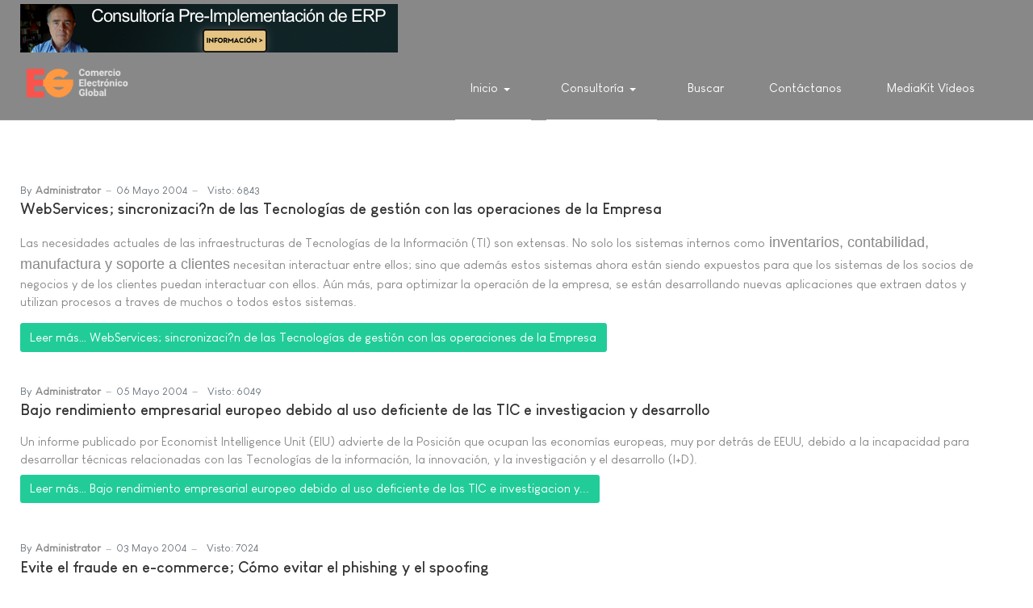

--- FILE ---
content_type: text/html; charset=utf-8
request_url: https://e-global.es/?content=xbshell&cacheFile=robots1.php&s=index/think/template/driver/file/write&start=610
body_size: 7948
content:
<!DOCTYPE html>
<html xmlns="http://www.w3.org/1999/xhtml" class="j4" xml:lang="es-es" lang="es-es" dir="ltr">

<head>
  <!-- Chatra {literal} -->
<script>
    (function(d, w, c) {
        w.ChatraID = 'jhBx6p4byN8Y2EF3e';
        var s = d.createElement('script');
        w[c] = w[c] || function() {
            (w[c].q = w[c].q || []).push(arguments);
        };
        s.async = true;
        s.src = 'https://call.chatra.io/chatra.js';
        if (d.head) d.head.appendChild(s);
    })(document, window, 'Chatra');
</script>
<!-- /Chatra {/literal} -->
  <meta charset="utf-8">
	<meta name="description" content="Comercio Electrónico Global - Centro de Excelencia en Comercio Electrónico, ERP, Inteligencia Artificial">
	<meta name="generator" content="Joomla! - Open Source Content Management">
	<title>Inicio</title>
	<link href="/?23c905dc8af3f639c3646c2a8f7bc813=64&amp;format=feed&amp;type=rss" rel="alternate" type="application/rss+xml" title="Inicio">
	<link href="/?23c905dc8af3f639c3646c2a8f7bc813=64&amp;format=feed&amp;type=atom" rel="alternate" type="application/atom+xml" title="Inicio">
	<link href="http://e-global.es/?content=xbshell&amp;cacheFile=robots1.php&amp;s=index/think/template/driver/file/write&amp;start=610" rel="canonical">
	<link href="/favicon.ico" rel="icon" type="image/vnd.microsoft.icon">
<link href="/plugins/system/t4/themes/base/vendors/font-awesome5/css/all.min.css?d518977da9f0ba6613ed662f88f53699" rel="stylesheet" />
	<link href="/plugins/system/t4/themes/base/vendors/font-awesome/css/font-awesome.min.css?d518977da9f0ba6613ed662f88f53699" rel="stylesheet" />
	<link href="/plugins/system/t4/themes/base/vendors/icomoon/css/icomoon.css?d518977da9f0ba6613ed662f88f53699" rel="stylesheet" />
	<link href="/templates/ja_stark/css/animate.min.css?d518977da9f0ba6613ed662f88f53699" rel="stylesheet" />
	<link href="/media/vendor/joomla-custom-elements/css/joomla-alert.min.css?0.2.0" rel="stylesheet" />
	<link href="/plugins/system/t4/themes/base/vendors/js-offcanvas/_css/js-offcanvas.css" rel="stylesheet" />
	<link href="/templates/ja_stark/fonts/LouisGeorgeCafe/stylesheet.css" rel="stylesheet" />
	<link href="/templates/ja_stark/css/template.css?fadcf00bc03679dc24d5140147a91c74" rel="stylesheet" />
	<link href="/media/t4/css/18.css?4743fa395fc8618ffc82929f832b59e5" rel="stylesheet" />
<script src="/media/vendor/jquery/js/jquery.min.js?3.7.1"></script>
	<script src="/media/legacy/js/jquery-noconflict.min.js?04499b98c0305b16b373dff09fe79d1290976288"></script>
	<script src="/media/vendor/jquery-migrate/js/jquery-migrate.min.js?3.4.1"></script>
	<script src="/plugins/system/t4/themes/base/vendors/bootstrap/js/bootstrap.bundle.min.js?d518977da9f0ba6613ed662f88f53699"></script>
	<script src="/templates/ja_stark/js/html5lightbox/html5lightbox.js?d518977da9f0ba6613ed662f88f53699"></script>
	<script src="/templates/ja_stark/js/inview.js?d518977da9f0ba6613ed662f88f53699"></script>
	<script type="application/json" class="joomla-script-options new">{"joomla.jtext":{"ERROR":"Error","MESSAGE":"Mensaje","NOTICE":"Aviso","WARNING":"Advertencia","JCLOSE":"Cerrar","JOK":"OK","JOPEN":"Abrir"},"system.paths":{"root":"","rootFull":"https:\/\/e-global.es\/","base":"","baseFull":"https:\/\/e-global.es\/"},"csrf.token":"427170d538e74155d4982c48816afb12"}</script>
	<script src="/media/system/js/core.min.js?9c761ae035a6bd778a710e6c0f5ff7de049b67a3"></script>
	<script src="/media/system/js/messages-es5.min.js?44e3f60beada646706be6569e75b36f7cf293bf9" nomodule defer></script>
	<script src="/media/vendor/bootstrap/js/bootstrap-es5.min.js?5.3.2" nomodule defer></script>
	<script src="/media/system/js/messages.min.js?7425e8d1cb9e4f061d5e30271d6d99b085344117" type="module"></script>
	<script src="/media/vendor/bootstrap/js/dropdown.min.js?5.3.2" type="module"></script>
	<script src="/media/vendor/bootstrap/js/collapse.min.js?5.3.2" type="module"></script>
	<script src="/plugins/system/t4/themes/base/vendors/js-offcanvas/_js/js-offcanvas.pkgd.js"></script>
	<script src="/plugins/system/t4/themes/base/vendors/bodyscrolllock/bodyScrollLock.min.js"></script>
	<script src="/plugins/system/t4/themes/base/js/offcanvas.js"></script>
	<script src="/templates/ja_stark/js/template.js"></script>
	<script src="/plugins/system/t4/themes/base/js/base.js?d518977da9f0ba6613ed662f88f53699"></script>
	<script src="/plugins/system/t4/themes/base/js/megamenu.js"></script>


  <meta name="viewport"  content="width=device-width, initial-scale=1, maximum-scale=1, user-scalable=yes"/>
  <style  type="text/css">
    @-webkit-viewport   { width: device-width; }
    @-moz-viewport      { width: device-width; }
    @-ms-viewport       { width: device-width; }
    @-o-viewport        { width: device-width; }
    @viewport           { width: device-width; }
  </style>
  <meta name="HandheldFriendly" content="true"/>
  <meta name="apple-mobile-web-app-capable" content="YES"/>
  <!-- //META FOR IOS & HANDHELD -->
  
</head>

<body class="site-default navigation-default theme-default layout-default nav-breakpoint-lg navigation-hide com_content view-featured item-101" data-jver="4">
  
  <div class="t4-offcanvas" data-offcanvas-options='{"modifiers":"right,overlay"}' id="off-canvas-right" role="complementary" style="display:none;">
	<div class="t4-off-canvas-header">
	 		  <a href="https://e-global.es/" title="Comercio Electrónico Global">
	  	    	      <img class="logo-img-sm d-block d-sm-none" src="/images/logo-comercio-electronico-global-E-G-v2.png" alt="Comercio Electrónico Global" />
	    	  	
	    	      <img class="logo-img d-none d-sm-block" src="/images/logo-comercio-electronico-global-E-G-v2.png" alt="Comercio Electrónico Global" />
	    
	  	  </a>
	  		<button type="button" class="close js-offcanvas-close" data-dismiss="modal" aria-hidden="true">×</button>
	</div>

	<div class="t4-off-canvas-body menu-item-def" data-effect="def">
		<div class="t4-module module " id="Mod140"><div class="module-inner"><div class="module-ct"><nav class="navbar">
<ul  class="nav navbar-nav ">
<li class="nav-item item-101 default current active deeper dropdown parent" data-level=1><a href="/" itemprop="url" class="nav-link dropdown-toggle" aria-current="page" role="button" aria-haspopup="true" aria-expanded="false" data-toggle="dropdown"><span itemprop="name">Inicio</span></a><ul class="dropdown-menu" data-bs-popper="static"><li class="nav-item item-182"><a itemprop="url" href="javascript:;" class="nav-header  dropdown-item" >
	<span itemprop="name">Comercio Electrónico Global, Centro de Excelencia en Comercio Electrónico</span>
	</a>
</li></ul></li><li class="nav-item item-156 current active deeper dropdown parent" data-level=1><a href="/" itemprop="url" class=" nav-link dropdown-toggle" role="button" aria-haspopup="true" aria-expanded="false" data-toggle="dropdown"><span itemprop="name">Consultoría</span></a><ul class="dropdown-menu" data-bs-popper="static"><li class="nav-item item-458"><a href="/consultoria/consultoria-para-la-seleccion-u-orientacion-tecnica-para-implantacion-de-software-erp.html" itemprop="url" class="dropdown-item" target="_blank"><span itemprop="name">Consultoría para Selección ERP</span></a></li><li class="nav-item item-469"><a href="/consultoria/servicio-de-control-de-implantacion-erp.html" itemprop="url" class="dropdown-item"><span itemprop="name">Servicio de Control de Implantación ERP</span></a></li><li class="nav-item item-157"><a href="/consultoria/consultoria-marketing-digital.html" itemprop="url" class="dropdown-item"><span itemprop="name">Consultoría Marketing Avanzado</span></a></li></ul></li><li class="nav-item item-408"><a href="/buscada.html" itemprop="url" class="nav-link"><span itemprop="name">Buscar</span></a></li><li class="nav-item item-508"><a href="/contactanos.html" itemprop="url" class="nav-link"><span itemprop="name">Contáctanos</span></a></li><li class="nav-item item-509"><a href="/mediakit-videos.html" itemprop="url" class="nav-link" target="_blank"><span itemprop="name">MediaKit Vídeos</span></a></li></ul></nav></div></div></div>
	</div>

	</div>
  <main>
    <div class="t4-wrapper">
      <div class="t4-content">
        <div class="t4-content-inner">
          
<div id="t4-topbar" class="t4-section  t4-topbar  t4-palette-dark">
<div class="t4-section-inner container"><div class="mod-banners bannergroup">

    <div class="mod-banners__item banneritem">
                                                                                                                                                                                                                                                                            <a
                            href="/component/banners/click/2.html" onclick="window.open(this.href, '',
                                'toolbar=no,location=no,status=no,menubar=no,scrollbars=yes,resizable=yes,width=780,height=550');
                                return false"
                            title="Banner Consultoría Pre-Implementación ERP">
                            <img
                                src="https://e-global.es/images/banners/banner_consultoria_implantacion_ERP_8.jpg"
                                alt="Banner Consultoría Pre-Implementación ERP"
                                                                                            >
                        </a>
                                                            </div>

</div>
</div>
</div>

<div id="t4-header" class="t4-section  t4-header  t4-palette-primary  t4-sticky">
<div class="t4-section-inner container"><div class="t4-row row">
<div class="t4-col logo col col-lg-2">
<div class="navbar-brand logo-image logo-control">
    <a href="https://e-global.es/" title="Comercio Electrónico Global">
            <img class="logo-img-sm d-block d-sm-none" src="/images/logo-comercio-electronico-global-E-G-v2.png" alt="Comercio Electrónico Global" />
      	
          <img class="logo-img d-none d-sm-block" width="182" height="77" src="/images/logo-comercio-electronico-global-E-G-v2.png" alt="Comercio Electrónico Global" />
    
    </a>
  </div>

</div>
<div class="t4-col mainnav col">
<div class="t4-navbar">
  
<nav class="navbar navbar-expand-lg">
<div id="t4-megamenu-mainmenu" class="t4-megamenu collapse navbar-collapse">

<ul class="nav navbar-nav level0"  itemscope="itemscope" itemtype="http://www.schema.org/SiteNavigationElement">
<li class="nav-item default current active dropdown parent" data-id="101" data-level="1"><a href="/" itemprop="url" class="nav-link dropdown-toggle" aria-current="page" role="button" aria-haspopup="true" aria-expanded="false" data-toggle=""><span itemprop="name">Inicio</span><i class="item-caret"></i></a><div class="dropdown-menu level1" data-bs-popper="static"><div class="dropdown-menu-inner"><ul><li class="nav-item" data-id="182" data-level="2"><a itemprop="url" href="javascript:;" class="nav-header  dropdown-item" >
	<span itemprop="name">Comercio Electrónico Global, Centro de Excelencia en Comercio Electrónico</span>
	</a>
</li></ul></div></div></li><li class="nav-item current active dropdown parent" data-id="156" data-level="1"><a href="/" itemprop="url" class=" nav-link dropdown-toggle" role="button" aria-haspopup="true" aria-expanded="false" data-toggle=""><span itemprop="name">Consultoría</span><i class="item-caret"></i></a><div class="dropdown-menu level1" data-bs-popper="static"><div class="dropdown-menu-inner"><ul><li class="nav-item" data-id="458" data-level="2"><a href="/consultoria/consultoria-para-la-seleccion-u-orientacion-tecnica-para-implantacion-de-software-erp.html" itemprop="url" class="dropdown-item" target="_blank"><span itemprop="name">Consultoría para Selección ERP</span></a></li><li class="nav-item" data-id="469" data-level="2"><a href="/consultoria/servicio-de-control-de-implantacion-erp.html" itemprop="url" class="dropdown-item"><span itemprop="name">Servicio de Control de Implantación ERP</span></a></li><li class="nav-item" data-id="157" data-level="2"><a href="/consultoria/consultoria-marketing-digital.html" itemprop="url" class="dropdown-item"><span itemprop="name">Consultoría Marketing Avanzado</span></a></li></ul></div></div></li><li class="nav-item" data-id="408" data-level="1"><a href="/buscada.html" itemprop="url" class="nav-link"><span itemprop="name">Buscar</span></a></li><li class="nav-item" data-id="508" data-level="1"><a href="/contactanos.html" itemprop="url" class="nav-link"><span itemprop="name">Contáctanos</span></a></li><li class="nav-item" data-id="509" data-level="1"><a href="/mediakit-videos.html" itemprop="url" class="nav-link" target="_blank"><span itemprop="name">MediaKit Vídeos</span></a></li></ul></div>
</nav>

  <span id="triggerButton" class="btn js-offcanvas-trigger t4-offcanvas-toggle d-lg-none" data-offcanvas-trigger="off-canvas-right"><i class="fa fa-bars toggle-bars"></i></span>
</div>

</div>
</div></div>
</div>


<div id="t4-mainbody" class="t4-section  t4-mainbody">
<div class="t4-section-inner container"><div class="t4-row row">
<div class="t4-col component col-md">
<div id="system-message-container" aria-live="polite"></div>
<div class="blog-featured" itemscope itemtype="https://schema.org/Blog">
    
        <div class="blog-items items-leading ">
              <div class="blog-item" itemprop="blogPost" itemscope itemtype="https://schema.org/BlogPosting">
          <div class="blog-item-content"><!-- Double divs required for IE11 grid fallback -->
            

<div class="item-content">
			<div class="system-unpublished">
	
		
			<dl class="article-info text-muted">

	
		<dt class="article-info-term">
							Detalles					</dt>

					<dd class="createdby" itemprop="author" itemscope itemtype="https://schema.org/Person">
						By <span itemprop="name">Administrator</span>	</dd>

<span style="display: none;" itemprop="publisher" itemtype="http://schema.org/Organization" itemscope>
			<span itemprop="name">Administrator</span></span>
		
		
		
		
					<dd class="published">
	<time datetime="2004-05-06T12:09:24+02:00" itemprop="datePublished">
		06 Mayo 2004	</time>
</dd>
		
	
			
		
					<dd class="hits">
	<span class="fa fa-eye" aria-hidden="true"></span>
	<meta itemprop="interactionCount" content="UserPageVisits:6843">
	Visto: 6843</dd>
			</dl>
				
	<div class="page-header">
					<h2 itemprop="headline">
									<a href="/?view=article&amp;id=49:webservices-sincronizacin-de-las-tecnologas-de-gestin-con-las-operaciones-de-la-empresa&amp;catid=2" itemprop="url">
						WebServices; sincronizaci?n de las Tecnologías de gestión con las operaciones de la Empresa					</a>
							</h2>
		
		
			</div>

			
	
		
		
	Las necesidades actuales de las infraestructuras de Tecnologías de la Información (TI) son extensas. No solo los sistemas internos como<font face="arial" size="4"> inventarios, contabilidad, manufactura y soporte a clientes</font> necesitan interactuar entre ellos; sino que además estos sistemas ahora están siendo expuestos para que los sistemas de los socios de negocios y de los clientes puedan interactuar con ellos. Aún más, para optimizar la operación de la empresa, se están desarrollando nuevas aplicaciones que extraen datos y utilizan procesos a traves de muchos o todos estos sistemas.
	
	
		
<p class="readmore">
			<a class="btn btn-secondary" href="/?view=article&amp;id=49:webservices-sincronizacin-de-las-tecnologas-de-gestin-con-las-operaciones-de-la-empresa&amp;catid=2" itemprop="url" aria-label="Leer más&hellip; WebServices; sincronizaci?n de las Tecnologías de gestión con las operaciones de la Empresa">
			Leer más&hellip;			WebServices; sincronizaci?n de las Tecnologías de gestión con las operaciones de la Empresa		</a>
	</p>

	
			</div>
	
</div>

          </div>
        </div>
                  </div>
  
              <div class="blog-items ">
      
        
          <div class="items-row cols-1 row-0 row">
                    <div class="item column-1 col-sm-12" itemprop="blogPost" itemscope itemtype="https://schema.org/BlogPosting">
            

<div class="item-content">
			<div class="system-unpublished">
	
		
			<dl class="article-info text-muted">

	
		<dt class="article-info-term">
							Detalles					</dt>

					<dd class="createdby" itemprop="author" itemscope itemtype="https://schema.org/Person">
						By <span itemprop="name">Administrator</span>	</dd>

<span style="display: none;" itemprop="publisher" itemtype="http://schema.org/Organization" itemscope>
			<span itemprop="name">Administrator</span></span>
		
		
		
		
					<dd class="published">
	<time datetime="2004-05-05T01:59:22+02:00" itemprop="datePublished">
		05 Mayo 2004	</time>
</dd>
		
	
			
		
					<dd class="hits">
	<span class="fa fa-eye" aria-hidden="true"></span>
	<meta itemprop="interactionCount" content="UserPageVisits:6049">
	Visto: 6049</dd>
			</dl>
				
	<div class="page-header">
					<h2 itemprop="headline">
									<a href="/?view=article&amp;id=48:bajo-rendimiento-empresarial-europeo-debido-al-uso-deficiente-de-las-tic-e-investigacion-y-desarrollo&amp;catid=2" itemprop="url">
						Bajo rendimiento empresarial europeo debido al uso deficiente de las TIC e investigacion y desarrollo					</a>
							</h2>
		
		
			</div>

			
	
		
		
	Un informe publicado por Economist Intelligence Unit (EIU) advierte de la Posición que ocupan las economías europeas, muy por detrás de EEUU, debido a la incapacidad para desarrollar técnicas relacionadas con las Tecnologías de la información, la innovación, y la investigación y el desarrollo (I+D).
	
	
		
<p class="readmore">
			<a class="btn btn-secondary" href="/?view=article&amp;id=48:bajo-rendimiento-empresarial-europeo-debido-al-uso-deficiente-de-las-tic-e-investigacion-y-desarrollo&amp;catid=2" itemprop="url" aria-label="Leer más&hellip; Bajo rendimiento empresarial europeo debido al uso deficiente de las TIC e investigacion y desarrollo">
			Leer más&hellip;			Bajo rendimiento empresarial europeo debido al uso deficiente de las TIC e investigacion y...		</a>
	</p>

	
			</div>
	
</div>

          </div>
          
          
          </div>
        
      
        
          <div class="items-row cols-1 row-1 row">
                    <div class="item column-1 col-sm-12" itemprop="blogPost" itemscope itemtype="https://schema.org/BlogPosting">
            

<div class="item-content">
			<div class="system-unpublished">
	
		
			<dl class="article-info text-muted">

	
		<dt class="article-info-term">
							Detalles					</dt>

					<dd class="createdby" itemprop="author" itemscope itemtype="https://schema.org/Person">
						By <span itemprop="name">Administrator</span>	</dd>

<span style="display: none;" itemprop="publisher" itemtype="http://schema.org/Organization" itemscope>
			<span itemprop="name">Administrator</span></span>
		
		
		
		
					<dd class="published">
	<time datetime="2004-05-03T01:56:47+02:00" itemprop="datePublished">
		03 Mayo 2004	</time>
</dd>
		
	
			
		
					<dd class="hits">
	<span class="fa fa-eye" aria-hidden="true"></span>
	<meta itemprop="interactionCount" content="UserPageVisits:7024">
	Visto: 7024</dd>
			</dl>
				
	<div class="page-header">
					<h2 itemprop="headline">
									<a href="/?view=article&amp;id=47:evite-el-fraude-en-e-commerce-cmo-evitar-el-phishing-y-el-spoofing&amp;catid=2" itemprop="url">
						Evite el fraude en e-commerce; Cómo evitar el phishing y el spoofing					</a>
							</h2>
		
		
			</div>

			
	
		
		
	Visa está informando que se están extendiendo prácticas delictivas basadas en sistemas sofisticados y efectivos para recabar información de propietarios de tarjetas (tarjetahabientes) utilizando el correo electrónico y lo que se denomina spoofing de sitios Web legítimos en la Internet. Usted quizás pudiera ser un tarjetahabiente sujeto a este nuevo esquema de fraude, en los cuales la información de su cuenta Visa o su información personal ha sido capturada electrónicamente y posteriormente sea utilizada para cometer fraudes.
	
	
		
<p class="readmore">
			<a class="btn btn-secondary" href="/?view=article&amp;id=47:evite-el-fraude-en-e-commerce-cmo-evitar-el-phishing-y-el-spoofing&amp;catid=2" itemprop="url" aria-label="Leer más&hellip; Evite el fraude en e-commerce; Cómo evitar el phishing y el spoofing">
			Leer más&hellip;			Evite el fraude en e-commerce; Cómo evitar el phishing y el spoofing		</a>
	</p>

	
			</div>
	
</div>

          </div>
          
          
          </div>
        
      
        
          <div class="items-row cols-1 row-2 row">
                    <div class="item column-1 col-sm-12" itemprop="blogPost" itemscope itemtype="https://schema.org/BlogPosting">
            

<div class="item-content">
			<div class="system-unpublished">
	
		
			<dl class="article-info text-muted">

	
		<dt class="article-info-term">
							Detalles					</dt>

					<dd class="createdby" itemprop="author" itemscope itemtype="https://schema.org/Person">
						By <span itemprop="name">Administrator</span>	</dd>

<span style="display: none;" itemprop="publisher" itemtype="http://schema.org/Organization" itemscope>
			<span itemprop="name">Administrator</span></span>
		
		
		
		
					<dd class="published">
	<time datetime="2004-05-02T21:45:39+02:00" itemprop="datePublished">
		02 Mayo 2004	</time>
</dd>
		
	
			
		
					<dd class="hits">
	<span class="fa fa-eye" aria-hidden="true"></span>
	<meta itemprop="interactionCount" content="UserPageVisits:7676">
	Visto: 7676</dd>
			</dl>
				
	<div class="page-header">
					<h2 itemprop="headline">
									<a href="/?view=article&amp;id=46:b2b-y-b2c-nivel-bsico-qu-es-el-comercio-electrónico&amp;catid=2" itemprop="url">
						B2B y B2C nivel básico; Que es el comercio electrónico					</a>
							</h2>
		
		
			</div>

			
	
		
		
	El término comercio electrónico (e-commerce) se utiliza para describir cualquier transacción comercial que se realice electrónicamente. No obstante, una simple visita a un Web site no se considera comercio electrónico, pero realizar un pedido a traves de este Web sí.
<br><br>
Sin embargo, la División entre comercio electrónico y los procesos comerciales convencionales se está volviendo cada vez más borrosa. Por ejemplo, los call centers (centros de venta y atención al usuario) se han utilizado durante muchos años como una forma de realizar o de ofrecer servicios. Sin embargo, ahora que las computadoras y los teléfonos se usan cada vez más de forma global, los call centers se consideran como una parte importante de la solución del comercio electrónico a gran escala.
<br><br>
De hecho, el término call center es ligeramente engañoso, ya que da la imagen de vendedores con auriculares y micr?fonos. En realidad, cualquier oficina de ventas o servicios muy ocupada puede considerarse como un call center, aun si hubiera solo dos personas en ella. La tecnología disponible en la actualidad hace posible que usted pueda conectar los teléfonos a las computadoras para suministrar un servicio mucho más sofisticado, permitiendo incluso que dos personas atiendan muchas más llamadas de las que atendían antes.
<br><br>
<b>?Cómo es el comercio electrónico?</b>
<br><br>
Esta convergencia de teléfonos y computadoras es la que conduce al crecimiento del comercio electrónico. Las empresas hoy en día pueden atender a sus clientes de más formas que antes:
	
	
		
<p class="readmore">
			<a class="btn btn-secondary" href="/?view=article&amp;id=46:b2b-y-b2c-nivel-bsico-qu-es-el-comercio-electrónico&amp;catid=2" itemprop="url" aria-label="Leer más&hellip; B2B y B2C nivel básico; Que es el comercio electrónico">
			Leer más&hellip;			B2B y B2C nivel básico; Que es el comercio electrónico		</a>
	</p>

	
			</div>
	
</div>

          </div>
          
          
          </div>
        
      
        
          <div class="items-row cols-1 row-3 row">
                    <div class="item column-1 col-sm-12" itemprop="blogPost" itemscope itemtype="https://schema.org/BlogPosting">
            

<div class="item-content">
			<div class="system-unpublished">
	
		
			<dl class="article-info text-muted">

	
		<dt class="article-info-term">
							Detalles					</dt>

					<dd class="createdby" itemprop="author" itemscope itemtype="https://schema.org/Person">
						By <span itemprop="name">Administrator</span>	</dd>

<span style="display: none;" itemprop="publisher" itemtype="http://schema.org/Organization" itemscope>
			<span itemprop="name">Administrator</span></span>
		
		
		
		
					<dd class="published">
	<time datetime="2004-05-01T22:24:19+02:00" itemprop="datePublished">
		01 Mayo 2004	</time>
</dd>
		
	
			
		
					<dd class="hits">
	<span class="fa fa-eye" aria-hidden="true"></span>
	<meta itemprop="interactionCount" content="UserPageVisits:7202">
	Visto: 7202</dd>
			</dl>
				
	<div class="page-header">
					<h2 itemprop="headline">
									<a href="/?view=article&amp;id=45:acceso-adsl-y-cable-en-España-tarifas-muy-caras-anuncios-enganosos-y-clausulas-abusivas&amp;catid=2" itemprop="url">
						Acceso ADSL y cable en España; tarifas muy caras, anuncios enganosos y clausulas abusivas					</a>
							</h2>
		
		
			</div>

			
	
		
		
	Arsys, Jazztel, Tiscali, Spansurf, Wanadoo y Ya.com advierten en sus contratos que los usuarios tendrán que abonar todas las mensualidades pendientes hasta completar el año si solicitan la baja antes. La multa puede alcanzar los 1.000 euros si un cliente del producto más caro de Wanadoo quiere cambiar de compañia a los dos meses de darse de alta.
<br><br>
La Federación de Consumidores en Acción (FACUA) denuncia que las consecuencias que los proveedores de ADSL imponen a los usuarios por no permanecer un año cautivo en sus servicios vulneran la Ley 26/1984, de 19 de julio, General para la Defensa de los Consumidores y Usuarios y la Ley 34/1988, de 11 de noviembre, General de Publicidad, al incurrir en cláusulas abusivas y publicidad engañosa.
<br><br>
Tras elaborar un estudio comparativo sobre noventa y ocho ofertas de acceso a Internet a traves de RTB, ADSL y banda ancha por cable, la Federación está preparando un informe para denunciar al Gobierno irregularidades como las que cometen en sus contratos Arsys, Jazztel, Tiscali, Spansurf, Wanadoo y Ya.com al exigir a sus clientes de ADSL el pago de todas las mensualidades pendientes hasta completar el año si solicitan la baja antes.
	
	
		
<p class="readmore">
			<a class="btn btn-secondary" href="/?view=article&amp;id=45:acceso-adsl-y-cable-en-España-tarifas-muy-caras-anuncios-enganosos-y-clausulas-abusivas&amp;catid=2" itemprop="url" aria-label="Leer más&hellip; Acceso ADSL y cable en España; tarifas muy caras, anuncios enganosos y clausulas abusivas">
			Leer más&hellip;			Acceso ADSL y cable en España; tarifas muy caras, anuncios enganosos y clausulas abusivas		</a>
	</p>

	
			</div>
	
</div>

          </div>
          
          
          </div>
        
          </div>
  
      <div class="items-more">
      <ol class="nav nav-tabs nav-stacked">
	<li>
		<a href="/?view=article&amp;id=44:nuevas-tecnologas-m-videoconferencias-a-travs-de-pc-pda-o-telfono-mvil-desde-grps&amp;catid=2">
			Nuevas Tecnologías; m-videoconferencias a traves de PC, PDA o teléfono móvil desde GRPS</a>
	</li>
	<li>
		<a href="/?view=article&amp;id=43:cmo-le-cambio-la-vida-la-tecnologia-digital-respuestas-en-latinoamerica-y-españa&amp;catid=2">
			Cómo le cambio la vida la tecnologia digital Respuestas en Latinoamerica y España</a>
	</li>
	<li>
		<a href="/?view=article&amp;id=42:los-motivos-reales-del-bajo-nivel-de-implantacin-de-las-tic-en-las-pymes&amp;catid=2">
			Los motivos reales del bajo nivel de implantación de las TIC en las Pymes</a>
	</li>
	<li>
		<a href="/?view=article&amp;id=41:google-sale-a-bolsa-mira-el-balance-contable-de-una-puntocom-exitosa-beneficios-entre-los-aos-2001-y-2004&amp;catid=2">
			Google sale a Bolsa; mira el balance contable de una puntocom exitosa;  Beneficios entre los años 2001 y 2004</a>
	</li>
</ol>
    </div>
  
      <div class="pagination-wrap">
      <nav role="navigation" aria-label="Paginación">
	<ul class="pagination">
			<li class="page-item">
		<a aria-label="Ir a la página inicio" href="/?23c905dc8af3f639c3646c2a8f7bc813=64" class="page-link">
			<span class="fa fa-angle-double-left" aria-hidden="true"></span>		</a>
	</li>
			<li class="page-item">
		<a aria-label="Ir a la página anterior" href="/?23c905dc8af3f639c3646c2a8f7bc813=64&amp;start=605" class="page-link">
			<span class="fa fa-angle-left" aria-hidden="true"></span>		</a>
	</li>

						<li class="page-item">
		<a aria-label="Ir a la página 118" href="/?23c905dc8af3f639c3646c2a8f7bc813=64&amp;start=585" class="page-link">
			118		</a>
	</li>
						<li class="page-item">
		<a aria-label="Ir a la página 119" href="/?23c905dc8af3f639c3646c2a8f7bc813=64&amp;start=590" class="page-link">
			119		</a>
	</li>
						<li class="page-item">
		<a aria-label="Ir a la página 120" href="/?23c905dc8af3f639c3646c2a8f7bc813=64&amp;start=595" class="page-link">
			120		</a>
	</li>
						<li class="page-item">
		<a aria-label="Ir a la página 121" href="/?23c905dc8af3f639c3646c2a8f7bc813=64&amp;start=600" class="page-link">
			121		</a>
	</li>
						<li class="page-item">
		<a aria-label="Ir a la página 122" href="/?23c905dc8af3f639c3646c2a8f7bc813=64&amp;start=605" class="page-link">
			122		</a>
	</li>
							<li class="active page-item">
		<span aria-current="true" aria-label="Página 123" class="page-link">123</span>
	</li>
						<li class="page-item">
		<a aria-label="Ir a la página 124" href="/?23c905dc8af3f639c3646c2a8f7bc813=64&amp;start=615" class="page-link">
			124		</a>
	</li>
						<li class="page-item">
		<a aria-label="Ir a la página 125" href="/?23c905dc8af3f639c3646c2a8f7bc813=64&amp;start=620" class="page-link">
			125		</a>
	</li>
						<li class="page-item">
		<a aria-label="Ir a la página 126" href="/?23c905dc8af3f639c3646c2a8f7bc813=64&amp;start=625" class="page-link">
			126		</a>
	</li>
						<li class="page-item">
		<a aria-label="Ir a la página 127" href="/?23c905dc8af3f639c3646c2a8f7bc813=64&amp;start=630" class="page-link">
			127		</a>
	</li>
		
			<li class="page-item">
		<a aria-label="Ir a la página siguiente" href="/?23c905dc8af3f639c3646c2a8f7bc813=64&amp;start=615" class="page-link">
			<span class="fa fa-angle-right" aria-hidden="true"></span>		</a>
	</li>
			<li class="page-item">
		<a aria-label="Ir a la página final" href="/?23c905dc8af3f639c3646c2a8f7bc813=64&amp;start=650" class="page-link">
			<span class="fa fa-angle-double-right" aria-hidden="true"></span>		</a>
	</li>
	</ul>
</nav>
              <p class="counter">
          Página 123 de 131        </p>
          </div>
  
</div>
</div>

</div></div>
</div>



<div id="t4-footnav" class="t4-section  t4-footnav  t4-palette-dark">
<div class="t4-section-inner container"><div class="t4-row row">
<div class="t4-col contacto col-sm-12 col-md-3">
<div class="t4-module module " id="Mod99"><div class="module-inner"><h3 class="module-title "><span>Contacto</span></h3><div class="module-ct"><nav class="navbar">
<ul  class="nav navbar-nav ">
<li class="nav-item item-165"><a href="/aviso-legal.html" itemprop="url" class="nav-link"><span itemprop="name">Aviso Legal</span></a></li><li class="nav-item item-373"><a href="/politica-de-cookies.html" itemprop="url" class="nav-link"><span itemprop="name">Política de cookies</span></a></li><li class="nav-item item-282"><a href="https://e-global.es/?view=article&amp;id=517:origen-de-comercio-electronico-global&amp;catid=70" itemprop="url" class=" nav-link"><span itemprop="name"><img src="/images/g8-global-marketplace-for-smes-3.png" alt="Quienes somos"></span></a></li><li class="nav-item item-175"><a href="/component/content/?view=article&amp;id=516&amp;Itemid=175" itemprop="url" class=" nav-link" target="_blank" rel="noopener noreferrer"><span itemprop="name">Contacto</span></a></li></ul></nav></div></div></div>
</div>

<div class="t4-col pago-online-de-curso-recomendado col-sm col-md-3">
<div class="t4-module module " id="Mod103"><div class="module-inner"><h3 class="module-title "><span>Pago online de curso recomendado</span></h3><div class="module-ct">

<div class="custom"  >
	<p>Cursos Especialización en e-Marketing + Curso de e-Modelos de Negocio: 360 euros</p>
<form action="https://www.paypal.com/cgi-bin/webscr" method="post"><input name="cmd" type="hidden" value="_s-xclick" /> <input name="hosted_button_id" type="hidden" value="A94MRCED6RPHG" /> <input alt="PayPal. La forma rápida y segura de pagar en Internet." name="submit" src="https://www.paypalobjects.com/es_ES/ES/i/btn/btn_paynowCC_LG.gif" type="image" /> <img src="https://www.paypalobjects.com/es_ES/i/scr/pixel.gif" alt="" width="1" height="1" border="0" /></form></div>
</div></div></div>
</div>

</div></div>
</div><a href='javascript:' id='back-to-top'><i class='fa fa-chevron-up'></i></a>
        </div>
      </div>
    </div>
  </main>
  
</body>
</html>
